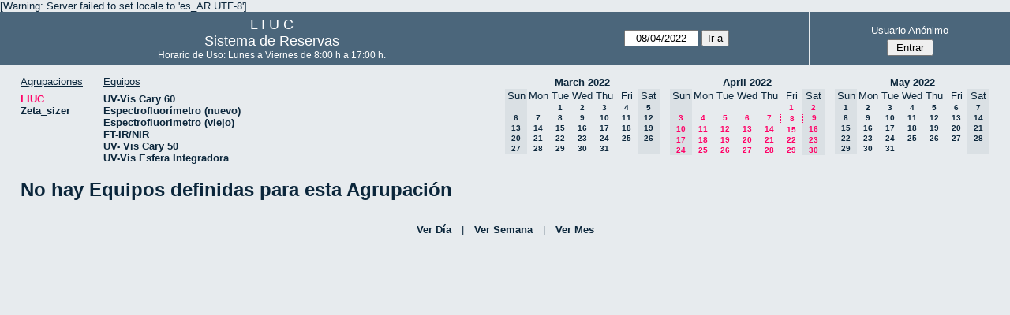

--- FILE ---
content_type: text/html; charset=utf-8
request_url: http://quimica.uns.edu.ar/reservasliuc/month.php?year=2022&month=4&day=8&area=1&room=13
body_size: 3019
content:
<!DOCTYPE html>
<html>
  <head>
  
  <meta charset="utf-8">
  <title>Sistema de Reservas</title>
  
      <link href="jquery/ui/css/sunny/jquery-ui-1.8.16.custom.css" rel="stylesheet" type="text/css">
    
    <link href="jquery/datatables/css/mrbs-page.css" rel="stylesheet" type="text/css">
    <link href="jquery/datatables/css/mrbs-table.css" rel="stylesheet" type="text/css">
    <link href="jquery/datatables/css/ColReorder.css" rel="stylesheet" type="text/css">
    <link href="jquery/datatables/css/ColVis.css" rel="stylesheet" type="text/css">
    
    <link rel="stylesheet" href="css/mrbs.css.php" type="text/css">
        <link rel="stylesheet" media="print" href="css/mrbs-print.css.php" type="text/css">
    <!--[if IE]>
    <link rel="stylesheet" href="css/mrbs-ie.css" type="text/css">
    <![endif]-->
        <!--[if IE 8]>
    <link rel="stylesheet" href="css/mrbs-ie8.css" type="text/css">
    <![endif]-->
    <!--[if lte IE 8]>
    <link rel="stylesheet" href="css/mrbs-ielte8.css" type="text/css">
    <![endif]-->
    <!--[if lte IE 7]>
    <link rel="stylesheet" href="css/mrbs-ielte7.css.php" type="text/css">
    <![endif]-->
    <!--[if lte IE 6]>
    <link rel="stylesheet" href="css/mrbs-ielte6.css" type="text/css">
    <![endif]-->
    
    <meta name="robots" content="noindex">
    
<script type="text/javascript" src="jquery/jquery-1.7.2.min.js"></script>
<script type="text/javascript" src="jquery/ui/jquery-ui-1.8.22.custom.min.js"></script>
<script type="text/javascript" src="jquery/ui/jquery-ui-i18n.js"></script>
<script type="text/javascript" src="jquery/ui/jquery-ui-datepicker-en.js"></script>
<script type="text/javascript" src="jquery/ui/jquery-ui-datepicker-en-US.js"></script>
     
<script type="text/javascript">
  //<![CDATA[
  var lteIE6 = false;
  //]]>
</script>
<!--[if lte IE 6]>
<script type="text/javascript">
  //<![CDATA[
  var lteIE6 = true;
  //]]>
</script>
<![endif]-->
    
<script type="text/javascript">
  //<![CDATA[
  var lteIE7 = false;
  //]]>
</script>
<!--[if lte IE 7]>
<script type="text/javascript">
  //<![CDATA[
  var lteIE7 = true;
  //]]>
</script>
<![endif]-->
    
<script type="text/javascript">
  //<![CDATA[
  var lteIE8 = false;
  //]]>
</script>
<!--[if lte IE 8]>
<script type="text/javascript">
  //<![CDATA[
  var lteIE8 = true;
  //]]>
</script>
<![endif]-->
    
<script type="text/javascript">
  //<![CDATA[
    function init(params)
  {
  }
  //]]>
</script>
    
  <script type="text/javascript" src="js/cell_click.js.php?area=1"></script>
  <script type="text/javascript" src="js/functions.js.php?area=1"></script>
<script type="text/javascript" src="js/datepicker.js.php?area=1"></script>
<script type="text/javascript" src="js/general.js.php?area=1"></script>
    
<script type="text/javascript">

//<![CDATA[





$(window).load(function() {

  var args = {day: '8',
              month: '4',
              year: '2022',
              area: '1',
              room: '13',
              page: 'month'};
    init(args);

});


//]]>
</script>  
  </head>
  
  <body class="non_js month">
    <script type="text/javascript">
      //<![CDATA[
      $('body').addClass('js').removeClass('non_js');
      //]]>
    </script> 

    <div class="screenonly">

[Warning: Server failed to set locale to 'es_AR.UTF-8']
  <table id="banner">
    <tr>
      <td id="company">
        <div>
          <div id="logo">
<span>  L  I  U  C  </span>
</div>
          <div id="mrbs">
            <a href="index.php">Sistema de Reservas</a>
          </div>
		  <div id="horarios" style="font-size:12px">
            Horario de Uso: Lunes a Viernes de 8:00 h a 17:00 h.
          </div>
		  
        </div>
      </td>
      <td>
        <form action="day.php" method="get" id="Form1">
          <div>
            <span id="dateselector">
<select name="day">
<option>1</option>
<option>2</option>
<option>3</option>
<option>4</option>
<option>5</option>
<option>6</option>
<option>7</option>
<option selected="selected">8</option>
<option>9</option>
<option>10</option>
<option>11</option>
<option>12</option>
<option>13</option>
<option>14</option>
<option>15</option>
<option>16</option>
<option>17</option>
<option>18</option>
<option>19</option>
<option>20</option>
<option>21</option>
<option>22</option>
<option>23</option>
<option>24</option>
<option>25</option>
<option>26</option>
<option>27</option>
<option>28</option>
<option>29</option>
<option>30</option>
<option>31</option>
</select>
<select name="month">
<option value="1">Jan</option>
<option value="2">Feb</option>
<option value="3">Mar</option>
<option value="4" selected="selected">Apr</option>
<option value="5">May</option>
<option value="6">Jun</option>
<option value="7">Jul</option>
<option value="8">Aug</option>
<option value="9">Sep</option>
<option value="10">Oct</option>
<option value="11">Nov</option>
<option value="12">Dec</option>
</select>
<select name="year">
<option value="2017">2017</option>
<option value="2018">2018</option>
<option value="2019">2019</option>
<option value="2020">2020</option>
<option value="2021">2021</option>
<option value="2022" selected="selected">2022</option>
<option value="2023">2023</option>
<option value="2024">2024</option>
<option value="2025">2025</option>
<option value="2026">2026</option>
<option value="2027">2027</option>
<option value="2028">2028</option>
<option value="2029">2029</option>
<option value="2030">2030</option>
<option value="2031">2031</option>
</select>
</span>
  <script type="text/javascript">

  $(function() {
    $("#datepicker").datepicker({yearRange: '2017:2031',
                                                       altField: '#datepicker_alt'
                                                       , onClose: function(dateText, inst) {datepicker_close(dateText, inst, 'Form1');}                                                      });
        var initial_date = new Date(2022, 3, 8);
    var dateFormat = $("#datepicker").datepicker( "option", "dateFormat" );
    document.getElementById('datepicker').value = $.datepicker.formatDate(dateFormat, initial_date);
    document.getElementById('datepicker_alt_day').value = 8;
    document.getElementById('datepicker_alt_month').value = 4;
    document.getElementById('datepicker_alt_year').value = 2022;
    $(".ui-datepicker").draggable();
  });
 
  
  var dateselector = document.getElementById('dateselector');
  var datepicker_html = '<input class="date" type="text" id="datepicker">\n';
    datepicker_html += '<input type="hidden" id="datepicker_alt"'
  datepicker_html += ' name="_alt"';
  datepicker_html += ' value="2022-4-8"';
  datepicker_html += ' disabled="disabled">\n';
    datepicker_html += '<input type="hidden" id="datepicker_alt_day" name="day">\n';
  datepicker_html += '<input type="hidden" id="datepicker_alt_month" name="month">\n';
  datepicker_html += '<input type="hidden" id="datepicker_alt_year" name="year">\n';
  dateselector.innerHTML = datepicker_html;
  
  </script>
  <input type="hidden" name="area" value="1">
<input type="hidden" name="room" value="13">
<input type="submit" value="Ir a">
           </div>
        </form>
              </td>
      <td>
<div id="logon_box">
                <a href="">Usuario Anónimo</a>
                <form method="post" action="admin.php">
                  <div>
                    <input type="hidden" name="TargetURL" value="month.php?year=2022&amp;month=4&amp;day=8&amp;area=1&amp;room=13">
                    <input type="hidden" name="Action" value="QueryName">
                    <input type="submit" value=" Entrar ">
                  </div>
                </form>
</div>
</td>
    </tr>
  </table>
</div>

<div id="contents">
<div id="dwm_header" class="screenonly">
<div id="dwm_areas">
<h3>Agrupaciones</h3>
<ul>
<li><a href="month.php?year=2022&amp;month=4&amp;day=8&amp;area=1"><span class="current">LIUC</span></a></li>
<li><a href="month.php?year=2022&amp;month=4&amp;day=8&amp;area=2"><span>Zeta_sizer</span></a></li>
</ul>
</div>
<div id="dwm_rooms">
<h3>Equipos</h3><ul>
<li><a href="month.php?year=2022&amp;month=4&amp;day=8&amp;area=1&amp;room=5"><span>UV-Vis Cary 60</span></a></li>
<li><a href="month.php?year=2022&amp;month=4&amp;day=8&amp;area=1&amp;room=21"><span>Espectrofluorímetro (nuevo)</span></a></li>
<li><a href="month.php?year=2022&amp;month=4&amp;day=8&amp;area=1&amp;room=6"><span>Espectrofluorimetro (viejo)</span></a></li>
<li><a href="month.php?year=2022&amp;month=4&amp;day=8&amp;area=1&amp;room=17"><span>FT-IR/NIR</span></a></li>
<li><a href="month.php?year=2022&amp;month=4&amp;day=8&amp;area=1&amp;room=23"><span>UV- Vis Cary 50</span></a></li>
<li><a href="month.php?year=2022&amp;month=4&amp;day=8&amp;area=1&amp;room=22"><span>UV-Vis Esfera Integradora</span></a></li>
</ul>
</div>
<div id="cals" class="screenonly">
<div id="cal_last">
<table class="calendar">
<thead>
<tr>
<th colspan="7"><a href="month.php?year=2022&amp;month=03&amp;day=8&amp;area=1&amp;room=13">March&nbsp;2022</a></th>
</tr>
<tr>
<th class="hidden">Sun</th>
<th>Mon</th>
<th>Tue</th>
<th>Wed</th>
<th>Thu</th>
<th>Fri</th>
<th class="hidden">Sat</th>
</tr>
</thead>
<tbody>
<tr>
<td class="hidden">&nbsp;</td>
<td>&nbsp;</td>
<td><a href="month.php?year=2022&amp;month=03&amp;day=1&amp;area=1&amp;room=13">1</a></td>
<td><a href="month.php?year=2022&amp;month=03&amp;day=2&amp;area=1&amp;room=13">2</a></td>
<td><a href="month.php?year=2022&amp;month=03&amp;day=3&amp;area=1&amp;room=13">3</a></td>
<td><a href="month.php?year=2022&amp;month=03&amp;day=4&amp;area=1&amp;room=13">4</a></td>
<td class="hidden"><span>5</span></td>
</tr>
<tr>
<td class="hidden"><span>6</span></td>
<td><a href="month.php?year=2022&amp;month=03&amp;day=7&amp;area=1&amp;room=13">7</a></td>
<td><a href="month.php?year=2022&amp;month=03&amp;day=8&amp;area=1&amp;room=13">8</a></td>
<td><a href="month.php?year=2022&amp;month=03&amp;day=9&amp;area=1&amp;room=13">9</a></td>
<td><a href="month.php?year=2022&amp;month=03&amp;day=10&amp;area=1&amp;room=13">10</a></td>
<td><a href="month.php?year=2022&amp;month=03&amp;day=11&amp;area=1&amp;room=13">11</a></td>
<td class="hidden"><span>12</span></td>
</tr>
<tr>
<td class="hidden"><span>13</span></td>
<td><a href="month.php?year=2022&amp;month=03&amp;day=14&amp;area=1&amp;room=13">14</a></td>
<td><a href="month.php?year=2022&amp;month=03&amp;day=15&amp;area=1&amp;room=13">15</a></td>
<td><a href="month.php?year=2022&amp;month=03&amp;day=16&amp;area=1&amp;room=13">16</a></td>
<td><a href="month.php?year=2022&amp;month=03&amp;day=17&amp;area=1&amp;room=13">17</a></td>
<td><a href="month.php?year=2022&amp;month=03&amp;day=18&amp;area=1&amp;room=13">18</a></td>
<td class="hidden"><span>19</span></td>
</tr>
<tr>
<td class="hidden"><span>20</span></td>
<td><a href="month.php?year=2022&amp;month=03&amp;day=21&amp;area=1&amp;room=13">21</a></td>
<td><a href="month.php?year=2022&amp;month=03&amp;day=22&amp;area=1&amp;room=13">22</a></td>
<td><a href="month.php?year=2022&amp;month=03&amp;day=23&amp;area=1&amp;room=13">23</a></td>
<td><a href="month.php?year=2022&amp;month=03&amp;day=24&amp;area=1&amp;room=13">24</a></td>
<td><a href="month.php?year=2022&amp;month=03&amp;day=25&amp;area=1&amp;room=13">25</a></td>
<td class="hidden"><span>26</span></td>
</tr>
<tr>
<td class="hidden"><span>27</span></td>
<td><a href="month.php?year=2022&amp;month=03&amp;day=28&amp;area=1&amp;room=13">28</a></td>
<td><a href="month.php?year=2022&amp;month=03&amp;day=29&amp;area=1&amp;room=13">29</a></td>
<td><a href="month.php?year=2022&amp;month=03&amp;day=30&amp;area=1&amp;room=13">30</a></td>
<td><a href="month.php?year=2022&amp;month=03&amp;day=31&amp;area=1&amp;room=13">31</a></td>
<td>&nbsp;</td>
<td class="hidden">&nbsp;</td>
</tr>
</tbody>
</table>
</div>
<div id="cal_this">
<table class="calendar">
<thead>
<tr>
<th colspan="7"><a href="month.php?year=2022&amp;month=04&amp;day=8&amp;area=1&amp;room=13">April&nbsp;2022</a></th>
</tr>
<tr>
<th class="hidden">Sun</th>
<th>Mon</th>
<th>Tue</th>
<th>Wed</th>
<th>Thu</th>
<th>Fri</th>
<th class="hidden">Sat</th>
</tr>
</thead>
<tbody>
<tr>
<td class="hidden">&nbsp;</td>
<td>&nbsp;</td>
<td>&nbsp;</td>
<td>&nbsp;</td>
<td>&nbsp;</td>
<td><a class="current" href="month.php?year=2022&amp;month=04&amp;day=1&amp;area=1&amp;room=13">1</a></td>
<td class="hidden"><span class="current">2</span></td>
</tr>
<tr>
<td class="hidden"><span class="current">3</span></td>
<td><a class="current" href="month.php?year=2022&amp;month=04&amp;day=4&amp;area=1&amp;room=13">4</a></td>
<td><a class="current" href="month.php?year=2022&amp;month=04&amp;day=5&amp;area=1&amp;room=13">5</a></td>
<td><a class="current" href="month.php?year=2022&amp;month=04&amp;day=6&amp;area=1&amp;room=13">6</a></td>
<td><a class="current" href="month.php?year=2022&amp;month=04&amp;day=7&amp;area=1&amp;room=13">7</a></td>
<td id="sticky_day"><a class="current" href="month.php?year=2022&amp;month=04&amp;day=8&amp;area=1&amp;room=13">8</a></td>
<td class="hidden"><span class="current">9</span></td>
</tr>
<tr>
<td class="hidden"><span class="current">10</span></td>
<td><a class="current" href="month.php?year=2022&amp;month=04&amp;day=11&amp;area=1&amp;room=13">11</a></td>
<td><a class="current" href="month.php?year=2022&amp;month=04&amp;day=12&amp;area=1&amp;room=13">12</a></td>
<td><a class="current" href="month.php?year=2022&amp;month=04&amp;day=13&amp;area=1&amp;room=13">13</a></td>
<td><a class="current" href="month.php?year=2022&amp;month=04&amp;day=14&amp;area=1&amp;room=13">14</a></td>
<td><a class="current" href="month.php?year=2022&amp;month=04&amp;day=15&amp;area=1&amp;room=13">15</a></td>
<td class="hidden"><span class="current">16</span></td>
</tr>
<tr>
<td class="hidden"><span class="current">17</span></td>
<td><a class="current" href="month.php?year=2022&amp;month=04&amp;day=18&amp;area=1&amp;room=13">18</a></td>
<td><a class="current" href="month.php?year=2022&amp;month=04&amp;day=19&amp;area=1&amp;room=13">19</a></td>
<td><a class="current" href="month.php?year=2022&amp;month=04&amp;day=20&amp;area=1&amp;room=13">20</a></td>
<td><a class="current" href="month.php?year=2022&amp;month=04&amp;day=21&amp;area=1&amp;room=13">21</a></td>
<td><a class="current" href="month.php?year=2022&amp;month=04&amp;day=22&amp;area=1&amp;room=13">22</a></td>
<td class="hidden"><span class="current">23</span></td>
</tr>
<tr>
<td class="hidden"><span class="current">24</span></td>
<td><a class="current" href="month.php?year=2022&amp;month=04&amp;day=25&amp;area=1&amp;room=13">25</a></td>
<td><a class="current" href="month.php?year=2022&amp;month=04&amp;day=26&amp;area=1&amp;room=13">26</a></td>
<td><a class="current" href="month.php?year=2022&amp;month=04&amp;day=27&amp;area=1&amp;room=13">27</a></td>
<td><a class="current" href="month.php?year=2022&amp;month=04&amp;day=28&amp;area=1&amp;room=13">28</a></td>
<td><a class="current" href="month.php?year=2022&amp;month=04&amp;day=29&amp;area=1&amp;room=13">29</a></td>
<td class="hidden"><span class="current">30</span></td>
</tr>
</tbody>
</table>
</div>
<div id="cal_next">
<table class="calendar">
<thead>
<tr>
<th colspan="7"><a href="month.php?year=2022&amp;month=05&amp;day=8&amp;area=1&amp;room=13">May&nbsp;2022</a></th>
</tr>
<tr>
<th class="hidden">Sun</th>
<th>Mon</th>
<th>Tue</th>
<th>Wed</th>
<th>Thu</th>
<th>Fri</th>
<th class="hidden">Sat</th>
</tr>
</thead>
<tbody>
<tr>
<td class="hidden"><span>1</span></td>
<td><a href="month.php?year=2022&amp;month=05&amp;day=2&amp;area=1&amp;room=13">2</a></td>
<td><a href="month.php?year=2022&amp;month=05&amp;day=3&amp;area=1&amp;room=13">3</a></td>
<td><a href="month.php?year=2022&amp;month=05&amp;day=4&amp;area=1&amp;room=13">4</a></td>
<td><a href="month.php?year=2022&amp;month=05&amp;day=5&amp;area=1&amp;room=13">5</a></td>
<td><a href="month.php?year=2022&amp;month=05&amp;day=6&amp;area=1&amp;room=13">6</a></td>
<td class="hidden"><span>7</span></td>
</tr>
<tr>
<td class="hidden"><span>8</span></td>
<td><a href="month.php?year=2022&amp;month=05&amp;day=9&amp;area=1&amp;room=13">9</a></td>
<td><a href="month.php?year=2022&amp;month=05&amp;day=10&amp;area=1&amp;room=13">10</a></td>
<td><a href="month.php?year=2022&amp;month=05&amp;day=11&amp;area=1&amp;room=13">11</a></td>
<td><a href="month.php?year=2022&amp;month=05&amp;day=12&amp;area=1&amp;room=13">12</a></td>
<td><a href="month.php?year=2022&amp;month=05&amp;day=13&amp;area=1&amp;room=13">13</a></td>
<td class="hidden"><span>14</span></td>
</tr>
<tr>
<td class="hidden"><span>15</span></td>
<td><a href="month.php?year=2022&amp;month=05&amp;day=16&amp;area=1&amp;room=13">16</a></td>
<td><a href="month.php?year=2022&amp;month=05&amp;day=17&amp;area=1&amp;room=13">17</a></td>
<td><a href="month.php?year=2022&amp;month=05&amp;day=18&amp;area=1&amp;room=13">18</a></td>
<td><a href="month.php?year=2022&amp;month=05&amp;day=19&amp;area=1&amp;room=13">19</a></td>
<td><a href="month.php?year=2022&amp;month=05&amp;day=20&amp;area=1&amp;room=13">20</a></td>
<td class="hidden"><span>21</span></td>
</tr>
<tr>
<td class="hidden"><span>22</span></td>
<td><a href="month.php?year=2022&amp;month=05&amp;day=23&amp;area=1&amp;room=13">23</a></td>
<td><a href="month.php?year=2022&amp;month=05&amp;day=24&amp;area=1&amp;room=13">24</a></td>
<td><a href="month.php?year=2022&amp;month=05&amp;day=25&amp;area=1&amp;room=13">25</a></td>
<td><a href="month.php?year=2022&amp;month=05&amp;day=26&amp;area=1&amp;room=13">26</a></td>
<td><a href="month.php?year=2022&amp;month=05&amp;day=27&amp;area=1&amp;room=13">27</a></td>
<td class="hidden"><span>28</span></td>
</tr>
<tr>
<td class="hidden"><span>29</span></td>
<td><a href="month.php?year=2022&amp;month=05&amp;day=30&amp;area=1&amp;room=13">30</a></td>
<td><a href="month.php?year=2022&amp;month=05&amp;day=31&amp;area=1&amp;room=13">31</a></td>
<td>&nbsp;</td>
<td>&nbsp;</td>
<td>&nbsp;</td>
<td class="hidden">&nbsp;</td>
</tr>
</tbody>
</table>
</div>
</div>
</div>
<h1>No hay Equipos definidas para esta Agrupación</h1></div><div class="screenonly trailer" id="simple_trailer">
<div id="simple">
<a href="day.php?year=2022&amp;month=4&amp;day=8&amp;area=1&amp;room=13">Ver Día</a>|<a href="week.php?year=2022&amp;month=4&amp;day=8&amp;area=1&amp;room=13">Ver Semana</a>|<a href="month.php?year=2022&amp;month=4&amp;day=8&amp;area=1&amp;room=13">Ver Mes</a>
</div>
</div>
  </body>
</html>
